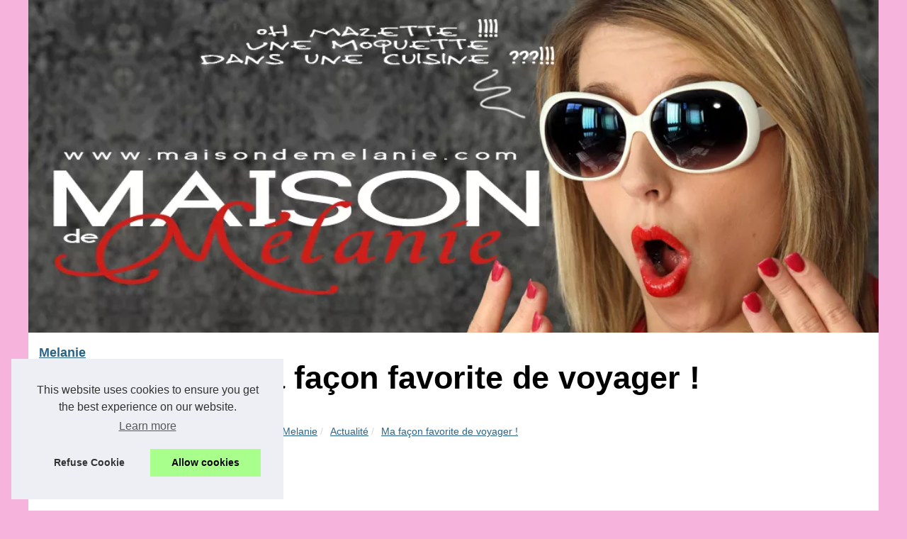

--- FILE ---
content_type: text/html; charset=UTF-8
request_url: http://www.maisondemelanie.com/actualite/ma-facon-favorite-de-voyager.html
body_size: 15566
content:
<!DOCTYPE html><html lang="fr"><head><meta charset="UTF-8"><meta name="viewport" content="width=device-width, initial-scale=1"><title>maisondemelanie.com - Ma façon favorite de voyager !</title><link rel="icon" href="/favicon.ico" sizes="any"><meta name="description" content="Avec des centaines de voyages à mon actif, j’ai déjà essayé tous les moyens de transport, mais ce qui me plait le plus..."><link rel="canonical" href="http://www.maisondemelanie.com/actualite/ma-facon-favorite-de-voyager.html"><!-- This site is optimized with the Yoast SEO plugin v9.4 - https://yoast.com/wordpress/plugins/seo/ --><script type="application/ld+json">{"@context":"https:\/\/schema.org\/","@type":"Blog","@id":"http:\/\/www.maisondemelanie.com","mainEntityOfPage":"http:\/\/www.maisondemelanie.com","name":"Melanie","description":"","publisher":{"@type":"Organization","@id":"http:\/\/www.maisondemelanie.com","name":"maisondemelanie.com"},"blogPost":{"@type":"BlogPosting","@id":"\/actualite\/ma-facon-favorite-de-voyager.html","mainEntityOfPage":"\/actualite\/ma-facon-favorite-de-voyager.html","headline":"maisondemelanie.com - Ma fa\u00e7on favorite de voyager !","name":"maisondemelanie.com - Ma fa\u00e7on favorite de voyager !","description":"Avec des centaines de voyages \u00e0 mon actif, j\u2019ai d\u00e9j\u00e0 essay\u00e9 tous les moyens de transport, mais ce qui me plait le plus...","datePublished":"2015-08-22","url":"\/actualite\/ma-facon-favorite-de-voyager.html"}}</script><style><!-- CSS -->html, body, div, span, object, iframe,h1, h2, h3, h4, h5, h6, p, blockquote, pre, a, cite, code, em, img, strong, sub, sup, i, center, ol, ul, li, fieldset, form, label, legend, table, caption, tbody, tfoot, thead, tr, th, td, article, aside, canvas, details, embed, figure, figcaption, footer, header, hgroup, main, menu, nav, output, ruby, section, summary, time, mark, audio, video{margin: 0;padding: 0;border: 0;font-size: 100%;font: inherit;vertical-align: baseline;}body, article, aside, details, figure, footer, header, main, nav, section, time, paginate, blockquote {display: block; box-sizing: border-box;}body {margin:0px;display:flex;flex-direction:column;justify-content:center;line-height: 1; text-align:center;background:rgba(246,179,220,1);font-family: Verdana, sans-serif;color: rgba(0,0,0,1);}body:hover{background:rgba(246,179,220,1);}ol, ul {list-style: none;}blockquote, q {quotes: none;}blockquote:before, blockquote:after, q:before, q:after{content: '';content: none;}table {border-collapse: collapse;border-spacing: 0;}header, main, footer {display:block;margin:auto;width:100vw;}header img, header picture {display:block;margin:auto;width:1200px;max-width:100vw;height:auto;}a {color: rgba(41,99,137,1);}a:hover {color: rgba(134,165,216,1);text-decoration:none;}header {order:1;}main {order:2; display: flex;flex-direction:column;flex-wrap:wrap;justify-content:center;align-items: stretch;width:100vw;background:rgba(255,255,255,1);}main:hover {background:rgba(255,255,255,1);}aside {display:block;width:100%;height:auto;margin:10px auto;text-align:center;}main > section {width:95vw;}main > section > h1 {display:block;font-size:1.5em;padding:20px 10px;}main > section > nav > ol {font-size:0.9em;display:flex;flex-direction:column;flex-wrap:wrap;}main > section > nav > ol > li:first-child:before {content:"⌂";margin-right:5px;}main > section > nav > ol > li {display:inline-block;padding:5px;}main > section > nav > ol > li > a:hover {text-decoration:underline;}main > section > article {margin:10px auto;padding:10px;line-height:2em;text-align:justify;background:rgba(255,255,255,0);}main > section > article:hover {background:rgba(255,255,255,0);}main > section > article P {display:block;width:100%;margin:20px 0px;}main > section > article h2 {margin:10px 0px;font-weight:bold;font-size:1.2em;}main > section > article h3 {margin:10px 20px;font-weight:bold;font-size:1em;}main > section > article img {display:block;max-width:90%;margin:auto;}main > section > article a {text-decoration:underline;}main > section > article ul, main > section > article ol { list-style-type: disc; padding-left: 20px;}main > section > article ol {list-style-type: decimal; padding-left: 20px;}main > section > article em, main > section > article i {font-style: italic;}main > section > article strong, main > section > article b {font-weight: bold;}main > section > article u {text-decoration: underline;}main > section > article table {width: 100%;border-collapse: collapse;margin: 20px 0;box-shadow: 0 0 10px rgba(0, 0, 0, 0.1);}main > section > article table th, main > section > article table td {border: 1px solid;padding: 10px;text-align: left;}main > section > article table th {font-weight: bold;text-align: center;}main > section > article table tr:nth-child(even) {filter: brightness(0.97);}main > section > time {margin:5px 10px 10px 10px;font-style:italic;text-align:right;}main > section > paginate > ul {width:100%;font-size:0.9em;line-height:1.3em;display:flex;flex-direction:row;justify-content:space-between;}main > section > paginate > ul > li {max-width:40%;}main > section > paginate > ul > li:first-child a:before {display:block;margin:0 0 5px 0;content:"⇦";}main > section > paginate > ul > li:last-child a:before {display:block;margin:0 0 5px 0;content:"⇨";}main > section > paginate > ul > li > a {display:block;margin:auto;padding:15px;border:1px dashed rgba(255,255,255,0);}main > section > section > article {text-align:justify;margin:20px 10px;padding:20px 0px;line-height:1.8em;border-top:1px solid rgba(102,102,102,0.9);}main > section > section > article:first-child {border:0px;}main > section > section > article > h1 {text-align:left;font-weight:bold;margin-bottom:10px;font-size:1.2em;}main > section > section > article > h1:hover {margin-left:10px;}main > section > section > article > div {display:flex;flex-direction:row;justify-content:space-between;align-items:flex-start;}main > section > section > article > div, main > section > section > article > div > a, main > section > section > article > div > blockquote {display:block;}main > section > section > article > div > a > img {display:block;max-width:100%;margin:auto;height:auto;}main > section > section > article > div > blockquote > a {text-decoration:underline;}main > section > section > article > div > blockquote > a:hover {text-decoration:none;}main > section > section > h2 {font-weight:bold;margin:15px 0px;}main > section > section > ul {margin:30px 0px;}main > section > section > ul > li {display:block;font-size:0.9em;padding:5px 10px;margin:10px 0px;display:flex;flex-direction:row;justify-content:space-between;}main > section > section > ul > li > time {font-style:italic;width:120px;}main > section > section > ul > li > a {text-align:left;width:630px;}main > section > section > ul > li > a:hover {text-decoration:underline;}main > section > section > ul > li > hits {text-align:right;font-style:italic;width:120px;}main > nav {display:flex;flex-direction:column;width:100%;background:rgba(255,255,255,0.3);}main > nav:hover {background:rgba(255,255,255,0.3);}main > nav > div {display:block;margin:10px;}main > nav > div > a > h2 {display:block;margin:auto;font-size:1.1em;margin:0px 5px 0px 5px;padding:10px 0px;font-weight:bold;}main > nav > div > ol {margin-bottom:10px;padding:0px;}main > nav > div > ol > li {display:block;text-align:left;padding:5px;margin:0px 5px;}main > nav > div > ol > li > a {display:block;font-size:0.9em;padding:5px;margin:5px 20px 5px 0px;}footer {order:3;width:95vw;padding:10px 0px;font-size:0.8em;line-height:1.7em;}main > nav > div > ol {background:rgba(255,255,255,0);}main > nav > div > ol:hover {background:rgba(255,255,255,0.3);}body > footer {background:rgba(255,255,255,1);}body > footer:hover {background:rgba(255,255,255,1);}@media(min-width: 1200px){* {-moz-transition: all .3s ease-out;-o-transition: all .3s ease-out;transition: all .3s ease-out;}header, main, footer {max-width:1200px;}main {display:flex;flex-direction:row;}main > section {width:900px;max-width:90vw;}main > section > h1 {font-size:2.8em;line-height:1.5em;text-align:left;margin:30px 0px;padding:0px;}main > section > nav > ol {flex-direction:row;}main > section > nav > ol > li::after {content:" / ";color:rgba(200,200,200,0.7);}main > section > nav > ol > li:last-child:after {content:"";}main > section > article h2 {font-size:1.4em;}main > section > article h3 {font-size:1.1em;}main > section > section > article > div {position:relative;display:flex;flex-direction:row;flex-wrap: nowrap;align-items: flex-start;}main > section > section > article > div > a > img {margin-top:5px;}main > section > section > article:nth-child(even) > div {flex-direction:row-reverse;}main > section > section > article:nth-child(odd) > div > a {margin-right:20px;}main > section > section > article:nth-child(even) > div > a {margin-left:20px;}main > section > section > article > div > blockquote {min-width:50%;max-width:100%;}main > section > section > article > div > a {min-width:30%;margin:5px;}main > section > section > article > div > a > img {display:block;height:auto;}main > section > paginate > ul > li > a:hover {border:1px solid rgba(102,102,102,0.9);}main > nav {width:300px;max-width:90vw;}main > nav > div > a > h2 {text-align:left;}main > nav > div > ol > li > a:hover {margin:5px 0px 5px 20px;}footer {text-align:left;}footer a:hover {text-decoration:underline;}}@media(min-width: 1200px){ main > nav{order:1;} main > section{order:2;}}</style></head><body class="home page-template-default page page-id-457 admin-bar no-customize-support wp-embed-responsive"><main><section><h1 class="wp-block-wporg-random-heading has-heading-cta-font-size">Ma façon favorite de voyager !</h1><script type="application/ld+json">{"@context":"https:\/\/schema.org","@type":"BreadcrumbList","itemListElement":[{"@type":"ListItem","position":1,"item":{"@id":"http:\/\/www.maisondemelanie.com","name":"Melanie"}},{"@type":"ListItem","position":2,"item":{"@id":"http:\/\/www.maisondemelanie.com\/actualite\/","name":"Actualit\u00e9"}},{"@type":"ListItem","position":3,"item":{"@id":"http:\/\/www.maisondemelanie.com\/actualite\/ma-facon-favorite-de-voyager.html","name":"Ma fa\u00e7on favorite de voyager !"}}]}</script><nav><ol><li><a href="http://www.maisondemelanie.com" title="Melanie">Melanie</a></li><li><a href="http://www.maisondemelanie.com/actualite/" title="Actualité">Actualité</a></li><li><a href="http://www.maisondemelanie.com/actualite/ma-facon-favorite-de-voyager.html" title="Ma façon favorite de voyager !">Ma façon favorite de voyager !</a></li></ol></nav><aside><script async src="//pagead2.googlesyndication.com/pagead/js/adsbygoogle.js"></script> <ins class="adsbygoogle" style="display:block" data-ad-client="ca-pub-1010404604654251" data-ad-slot="4093122104" data-ad-format="auto"></ins> <script>(adsbygoogle = window.adsbygoogle || []).push({});</script></aside><article lang="fr"><p>Avec des centaines de voyages &agrave; mon actif, j&rsquo;ai d&eacute;j&agrave; essay&eacute; tous les moyens de transport, mais ce qui me plait le plus c&rsquo;est le camping-car, et ce, pour diff&eacute;rentes raisons. Je vais vous raconter mes exp&eacute;riences de voyage avec ce genre de transport, et qui sait, peut-&ecirc;tre que vous serez conquise comme moi ?</p><h2><br />Le camping car pour plus de confort</h2><p>Les avions et les TGV sont confortables certes, mais soumis &agrave; des r&egrave;gles strictes que ce soit de s&eacute;curit&eacute; ou de bonne conduite. En camping-car, on peut faire tout ce qu&rsquo;on veut, surtout si la caravane poss&egrave;de l&rsquo;<a href="http://www.loisirs-evasion.com/">accessoire camping car</a> ad&eacute;quat. En plus de cela, vous pouvez admirer le paysage d&rsquo;une part, et de profiter des options offertes par votre v&eacute;hicule. Avec les bons &eacute;quipements, vous pouvez personnaliser votre v&eacute;hicule en y ajoutant une t&eacute;l&eacute;vision &eacute;cran plate, de la chaine hi-fi, une douche personnalis&eacute;e avec eau chaude chauff&eacute;e par des panneaux solaires, mais aussi tout ce qui rend votre vie plus facile et confortable. Ce qui m&rsquo;a le plus plu c&rsquo;&eacute;tait le syst&egrave;me de conduite de la voiture, car vous ne constatez aucun d&eacute;sagr&eacute;ment m&ecirc;me dans les routes les plus mauvaises.</p><h2><br />Un camping car vous offre plus de libert&eacute;</h2><p>Le plus int&eacute;ressant, c&rsquo;est que j&rsquo;aurai pu d&eacute;couvrir toute la France en camping-car, et ce, dans les moindres recoins. Adapt&eacute; &agrave; tout type de route, mais aussi capable de pouvoir entrer dans les coins les plus difficiles, on ne constate que des avantages que ce soit dans les aires de parking, dans les campings, sur les plages, voire m&ecirc;me au bord de quelques falaises et en for&ecirc;t. Mais le plus important, et non moins les moindres, c&rsquo;est la libert&eacute; qu&rsquo;elle offre, car on peut aller l&agrave; o&ugrave; on veut, et ce, &agrave; n&rsquo;importe quel moment. Ainsi, si vous voulez voyager en toute libert&eacute;, optez pour un camping-car bien accessoiris&eacute; et vous ne serez pas d&eacute;&ccedil;u.</p></article><time datetime="2015-08-22 15:17">22/08/2015 15:17 - 3&nbsp;159 aff.</time><aside><script async src="//pagead2.googlesyndication.com/pagead/js/adsbygoogle.js"></script> <ins class="adsbygoogle" style="display:block" data-ad-client="ca-pub-1010404604654251" data-ad-slot="2722702907" data-ad-format="auto"></ins> <script>(adsbygoogle = window.adsbygoogle || []).push({});</script></aside><paginate><ul><li><a href="http://www.maisondemelanie.com/actualite/un-chat-de-voyance-pour-mieux-comprendre-ses-relations-avec-les-autres.html" title="Un tchat de voyance, pour mieux comprendre ses relations avec les autres">Un tchat de voyance, pour mieux comprendre ses relations avec les autres</a></li><li><a href="http://www.maisondemelanie.com/actualite/combien-coute-une-installation-de-chauffage-solaire-pour-piscine.html" title="Combien coûte une installation de chauffage solaire pour piscine">Combien coûte une installation de chauffage solaire pour piscine</a></li></ul></paginate><section><h2>Les dernières publications "Melanie"</h2><ul><li><time datetime="2025-11-26 10:48">26/11/2025</time><a href="http://www.maisondemelanie.com/actualite/l-influence-de-sidi-mohamed-kagnassi-sur-linkedin-en-cote-d-ivoire.html" title="L'Influence de Sidi Mohamed Kagnassi sur LinkedIn en Côte d'Ivoire">L'Influence de Sidi Mohamed Kagnassi sur LinkedIn en Côte d'Ivoire</a><Hits>288 aff.</Hits></li><li><time datetime="2025-09-26 06:42">26/9/2025</time><a href="http://www.maisondemelanie.com/actualite/des-abonnes-reels-et-engages-avec-followerspascher.html" title="Des abonnés réels et engagés avec FollowersPasCher">Des abonnés réels et engagés avec FollowersPasCher</a><Hits>505 aff.</Hits></li><li><time datetime="2025-08-04 05:41">04/8/2025</time><a href="http://www.maisondemelanie.com/actualite/okavengo-entre-innovation-et-tradition-dans-le-monde-des-goodies.html" title="Okavengo : Entre innovation et tradition dans le monde des goodies">Okavengo : Entre innovation et tradition dans le monde des goodies</a><Hits>971 aff.</Hits></li><li><time datetime="2025-08-02 09:30">02/8/2025</time><a href="http://www.maisondemelanie.com/actualite/armel-silvere-dongou-un-pionnier-de-l-optimisation-financiere.html" title="Armel Silvère Dongou : un pionnier de l'optimisation financière">Armel Silvère Dongou : un pionnier de l'optimisation financière</a><Hits>743 aff.</Hits></li><li><time datetime="2025-07-30 04:01">30/7/2025</time><a href="http://www.maisondemelanie.com/actualite/obtenez-une-aide-financiere-pour-votre-formation-en-detailing-a-paris.html" title="Obtenez une Aide Financière pour Votre Formation en Detailing à Paris">Obtenez une Aide Financière pour Votre Formation en Detailing à Paris</a><Hits>749 aff.</Hits></li><li><time datetime="2025-06-04 01:08">04/6/2025</time><a href="http://www.maisondemelanie.com/actualite/comment-le-pantalon-de-travail-blaklader-x1900-ameliore-votre-efficacite-au-travail.html" title="Comment le pantalon de travail Blaklader X1900 améliore votre efficacité au travail">Comment le pantalon de travail Blaklader X1900 améliore votre efficacité au travail</a><Hits>1&nbsp;146 aff.</Hits></li><li><time datetime="2025-04-29 04:39">29/4/2025</time><a href="http://www.maisondemelanie.com/actualite/le-role-strategique-de-jean-bernard-lafonta-chez-clariane.html" title="Le rôle stratégique de Jean-Bernard Lafonta chez Clariane">Le rôle stratégique de Jean-Bernard Lafonta chez Clariane</a><Hits>920 aff.</Hits></li><li><time datetime="2025-03-09 08:31">09/3/2025</time><a href="http://www.maisondemelanie.com/actualite/Le-role-cle-des-chauffagistes-dans-l-efficacite-energetique.html" title="Le rôle clé des chauffagistes dans l'efficacité énergétique">Le rôle clé des chauffagistes dans l'efficacité énergétique</a><Hits>1&nbsp;111 aff.</Hits></li><li><time datetime="2025-02-18 05:54">18/2/2025</time><a href="http://www.maisondemelanie.com/actualite/La-Technologie-GPT-4-au-Service-de-la-France-ChatGPTFrance-net-en-Action-1739143423.html" title="La Technologie GPT-4 au Service de la France : ChatGPTFrance.net en Action">La Technologie GPT-4 au Service de la France : ChatGPTFrance.net en Action</a><Hits>1&nbsp;874 aff.</Hits></li><li><time datetime="2025-02-10 11:05">10/2/2025</time><a href="http://www.maisondemelanie.com/actualite/Sol-aire-de-jeux-caoutchouc-securite-et-confort-garantis.html" title="Sol aire de jeux caoutchouc : sécurité et confort garantis">Sol aire de jeux caoutchouc : sécurité et confort garantis</a><Hits>1&nbsp;216 aff.</Hits></li></ul></section></section><nav id="MainNav" class="navbar navbar-expand-lg navbar-dark bg-dark d-print-none"><div><a href="http://www.maisondemelanie.com" title="Melanie"><h2>Melanie</h2></a><ol id="primary-menu" class="navbar-nav mr-auto"><li class="menu-item menu-item-type-custom menu-item-object-custom current-menu-ancestor current-menu-parent menu-item-has-children menu-item-2637 nav-item active dropdown"><a href="http://www.maisondemelanie.com/sitemap_html.xml" title="Plan du site">Plan du site</a></li></ol></div><div><ol><li class="menu-item menu-item-type-custom menu-item-object-custom current-menu-ancestor current-menu-parent menu-item-has-children menu-item-2637 nav-item active dropdown"><a href="http://www.maisondemelanie.com/je-suis-melanie-et-je-vous-souhaite-la-bienvenue-su-mon-blog.html" title="Je suis Mélanie et je vous souhaite la bienvenue su mon blog">Je suis Mélanie et je vous...</a></li></ol><a href="http://www.maisondemelanie.com/actualite/" title="Actualité"><h2>Actualité</h2></a><ol id="primary-menu" class="navbar-nav mr-auto"><li class="menu-item menu-item-type-custom menu-item-object-custom current-menu-ancestor current-menu-parent menu-item-has-children menu-item-2637 nav-item active dropdown"><a href="http://www.maisondemelanie.com/actualite/l-influence-de-sidi-mohamed-kagnassi-sur-linkedin-en-cote-d-ivoire.html" title="L'Influence de Sidi Mohamed Kagnassi sur LinkedIn en Côte d'Ivoire">L'Influence de Sidi Mohamed...</a></li><li class="menu-item menu-item-type-custom menu-item-object-custom current-menu-ancestor current-menu-parent menu-item-has-children menu-item-2637 nav-item active dropdown"><a href="http://www.maisondemelanie.com/actualite/des-abonnes-reels-et-engages-avec-followerspascher.html" title="Des abonnés réels et engagés avec FollowersPasCher">Des abonnés réels et...</a></li><li class="menu-item menu-item-type-custom menu-item-object-custom current-menu-ancestor current-menu-parent menu-item-has-children menu-item-2637 nav-item active dropdown"><a href="http://www.maisondemelanie.com/actualite/okavengo-entre-innovation-et-tradition-dans-le-monde-des-goodies.html" title="Okavengo : Entre innovation et tradition dans le monde des goodies">Okavengo : Entre innovation...</a></li><li class="menu-item menu-item-type-custom menu-item-object-custom current-menu-ancestor current-menu-parent menu-item-has-children menu-item-2637 nav-item active dropdown"><a href="http://www.maisondemelanie.com/actualite/armel-silvere-dongou-un-pionnier-de-l-optimisation-financiere.html" title="Armel Silvère Dongou : un pionnier de l'optimisation financière">Armel Silvère Dongou : un...</a></li><li class="menu-item menu-item-type-custom menu-item-object-custom current-menu-ancestor current-menu-parent menu-item-has-children menu-item-2637 nav-item active dropdown"><a href="http://www.maisondemelanie.com/actualite/obtenez-une-aide-financiere-pour-votre-formation-en-detailing-a-paris.html" title="Obtenez une Aide Financière pour Votre Formation en Detailing à Paris">Obtenez une Aide Financière...</a></li></ol><a href="http://www.maisondemelanie.com/beaute/" title="Beauté"><h2>Beauté</h2></a><ol id="primary-menu" class="navbar-nav mr-auto"><li class="menu-item menu-item-type-custom menu-item-object-custom current-menu-ancestor current-menu-parent menu-item-has-children menu-item-2637 nav-item active dropdown"><a href="http://www.maisondemelanie.com/beaute/Stick-solaire-invisible-SPF50-Laboratoires-de-Biarritz-haute-protection-nomade-pour-le-visage-les-levres-et-les-zones-sensibles.html" title="Stick solaire invisible SPF50+ Laboratoires de Biarritz : haute protection nomade pour le visage, les lèvres et les zones sensibles">Stick solaire invisible...</a></li><li class="menu-item menu-item-type-custom menu-item-object-custom current-menu-ancestor current-menu-parent menu-item-has-children menu-item-2637 nav-item active dropdown"><a href="http://www.maisondemelanie.com/beaute/comment-le-microneedling-transforme-votre-peau-en-profondeur.html" title="Comment le Microneedling Transforme Votre Peau en Profondeur">Comment le Microneedling...</a></li><li class="menu-item menu-item-type-custom menu-item-object-custom current-menu-ancestor current-menu-parent menu-item-has-children menu-item-2637 nav-item active dropdown"><a href="http://www.maisondemelanie.com/beaute/le-rouge-a-levres-l-accessoire-indispensable-pour-un-look-parfait.html" title="Le Rouge à Lèvres : L'Accessoire Indispensable pour un Look Parfait">Le Rouge à Lèvres :...</a></li><li class="menu-item menu-item-type-custom menu-item-object-custom current-menu-ancestor current-menu-parent menu-item-has-children menu-item-2637 nav-item active dropdown"><a href="http://www.maisondemelanie.com/beaute/les-bienfaits-de-l-acide-hyaluronique-dans-votre-creme-hydratante-visage.html" title="Les Bienfaits de l'Acide Hyaluronique dans Votre Crème Hydratante Visage">Les Bienfaits de l'Acide...</a></li><li class="menu-item menu-item-type-custom menu-item-object-custom current-menu-ancestor current-menu-parent menu-item-has-children menu-item-2637 nav-item active dropdown"><a href="http://www.maisondemelanie.com/beaute/Le-massage-naturiste-une-experience-sensorielle-unique-a-vivre-en-couple-1727850137.html" title="Le massage naturiste : une expérience sensorielle unique à vivre en couple">Le massage naturiste : une...</a></li></ol><a href="http://www.maisondemelanie.com/deco/" title="Déco"><h2>Déco</h2></a><ol id="primary-menu" class="navbar-nav mr-auto"><li class="menu-item menu-item-type-custom menu-item-object-custom current-menu-ancestor current-menu-parent menu-item-has-children menu-item-2637 nav-item active dropdown"><a href="http://www.maisondemelanie.com/deco/tissagedeluz-des-nappes-enduites-pour-un-art-de-vivre-a-la-francaise.html" title="Tissagedeluz : des nappes enduites pour un art de vivre à la française">Tissagedeluz : des nappes...</a></li><li class="menu-item menu-item-type-custom menu-item-object-custom current-menu-ancestor current-menu-parent menu-item-has-children menu-item-2637 nav-item active dropdown"><a href="http://www.maisondemelanie.com/deco/economisez-sur-votre-carrelage-en-champagne-ardenne-avec-caro-centre.html" title="Économisez sur votre carrelage en Champagne-Ardenne avec Caro Centre">Économisez sur votre...</a></li><li class="menu-item menu-item-type-custom menu-item-object-custom current-menu-ancestor current-menu-parent menu-item-has-children menu-item-2637 nav-item active dropdown"><a href="http://www.maisondemelanie.com/deco/l-illustration-basque-moderne-les-affiches-de-pitchoun-comme-decoration.html" title="L'illustration basque moderne : Les affiches de Pitchoun comme décoration">L'illustration basque moderne...</a></li><li class="menu-item menu-item-type-custom menu-item-object-custom current-menu-ancestor current-menu-parent menu-item-has-children menu-item-2637 nav-item active dropdown"><a href="http://www.maisondemelanie.com/deco/choisir-le-bon-maitre-d-oeuvre-au-pays-basque-pour-vos-projets.html" title="Choisir le bon maître d'oeuvre au pays basque pour vos projets">Choisir le bon maître...</a></li><li class="menu-item menu-item-type-custom menu-item-object-custom current-menu-ancestor current-menu-parent menu-item-has-children menu-item-2637 nav-item active dropdown"><a href="http://www.maisondemelanie.com/deco/Les-secrets-d-une-decoration-interieure-reussie-a-Bordeaux-tendances-et-conseils.html" title="Les secrets d'une décoration intérieure réussie à Bordeaux : tendances et conseils">Les secrets d'une décoration...</a></li></ol><a href="http://www.maisondemelanie.com/goumandise/" title="Goumandise"><h2>Goumandise</h2></a><ol id="primary-menu" class="navbar-nav mr-auto"><li class="menu-item menu-item-type-custom menu-item-object-custom current-menu-ancestor current-menu-parent menu-item-has-children menu-item-2637 nav-item active dropdown"><a href="http://www.maisondemelanie.com/goumandise/livraison-rapide-de-chocolats-de-noel-en-24-48-heures.html" title="Livraison Rapide de Chocolats de Noël en 24/48 heures">Livraison Rapide de Chocolats...</a></li><li class="menu-item menu-item-type-custom menu-item-object-custom current-menu-ancestor current-menu-parent menu-item-has-children menu-item-2637 nav-item active dropdown"><a href="http://www.maisondemelanie.com/goumandise/Profitez-de-la-livraison-gratuite-sur-Ladhidh-com-pour-vos-achats-de-charcuterie-halal-1709666542.html" title="Profitez de la livraison gratuite sur Ladhidh.com pour vos achats de charcuterie halal">Profitez de la livraison...</a></li><li class="menu-item menu-item-type-custom menu-item-object-custom current-menu-ancestor current-menu-parent menu-item-has-children menu-item-2637 nav-item active dropdown"><a href="http://www.maisondemelanie.com/goumandise/Al-Andaluzza-l-authenticite-de-la-charcuterie-halal-iberique-1709666489.html" title="Al-Andaluzza : l'authenticité de la charcuterie halal ibérique">Al-Andaluzza :...</a></li><li class="menu-item menu-item-type-custom menu-item-object-custom current-menu-ancestor current-menu-parent menu-item-has-children menu-item-2637 nav-item active dropdown"><a href="http://www.maisondemelanie.com/goumandise/Illuminez-votre-table-de-fete-avec-les-creations-originales-de-chocolats-de-Noel-de-l-Atelier-du-Chocolat-1696940730.html" title="Illuminez votre table de fête avec les créations originales de chocolats de Noël de l'Atelier du Chocolat">Illuminez votre table de...</a></li><li class="menu-item menu-item-type-custom menu-item-object-custom current-menu-ancestor current-menu-parent menu-item-has-children menu-item-2637 nav-item active dropdown"><a href="http://www.maisondemelanie.com/goumandise/Partagez-des-moments-savoureux-en-famille-avec-les-chocolats-de-Noel-pur-beurre-de-cacao-de-l-Atelier-du-Chocolat-1696940726.html" title="Partagez des moments savoureux en famille avec les chocolats de Noël pur beurre de cacao de l'Atelier du Chocolat">Partagez des moments...</a></li></ol></div><aside><script async src="//pagead2.googlesyndication.com/pagead/js/adsbygoogle.js"></script> <ins class="adsbygoogle" style="display:block" data-ad-client="ca-pub-1010404604654251" data-ad-slot="7292503309" data-ad-format="auto"></ins> <script>(adsbygoogle = window.adsbygoogle || []).push({});</script></aside></nav></main><header class="wp-block-group alignfull global-header has-text-color has-background has-white-color has-charcoal-2-background-color is-layout-flow"><a href="/" title="Melanie"><picture><source srcset="/header.webp?v=1676904273" type="image/webp" ><img src="/header.jpg" alt="Melanie" title="Melanie" width="1024" height="400" loading="lazy" class="wp-block-image global-header__wporg-logo-mark"/></picture></a></header><footer class="footer-info"><!-- The design calls for two logos, a small "mark" on mobile/tablet, and the full logo for desktops. -->© 2026 <a href="http://www.maisondemelanie.com" title="maisondemelanie.com">Maisondemelanie.com</a>| <a href="http://www.maisondemelanie.com/sitemap_html.xml" title="Plan du site - maisondemelanie.com">Plan du site</a>| <a href="http://www.maisondemelanie.com/CookiesPolicy" title="Cookies Policy" rel="nofollow">Cookies Policy</a><!-- This website is like a Rocket, isn't it? Performance optimized by WP Rocket. Learn more: https://wp-rocket.me - Debug: cached@1769451813 --></footer><script>document.oncontextmenu = new Function("return false");</script><style>.cc-window{opacity:1;-webkit-transition:opacity 1s ease;transition:opacity 1s ease}.cc-window.cc-invisible{opacity:0}.cc-animate.cc-revoke{-webkit-transition:transform 1s ease;-webkit-transition:-webkit-transform 1s ease;transition:-webkit-transform 1s ease;transition:transform 1s ease;transition:transform 1s ease,-webkit-transform 1s ease}.cc-animate.cc-revoke.cc-top{-webkit-transform:translateY(-2em);transform:translateY(-2em)}.cc-animate.cc-revoke.cc-bottom{-webkit-transform:translateY(2em);transform:translateY(2em)}.cc-animate.cc-revoke.cc-active.cc-top{-webkit-transform:translateY(0);transform:translateY(0)}.cc-animate.cc-revoke.cc-active.cc-bottom{-webkit-transform:translateY(0);transform:translateY(0)}.cc-revoke:hover{-webkit-transform:translateY(0);transform:translateY(0)}.cc-grower{max-height:0;overflow:hidden;-webkit-transition:max-height 1s;transition:max-height 1s}.cc-revoke,.cc-window{position:fixed;overflow:hidden;-webkit-box-sizing:border-box;box-sizing:border-box;font-family:Helvetica,Calibri,Arial,sans-serif;font-size:16px;line-height:1.5em;display:-webkit-box;display:-ms-flexbox;display:flex;-ms-flex-wrap:nowrap;flex-wrap:nowrap;z-index:9999}.cc-window.cc-static{position:static}.cc-window.cc-floating{padding:2em;max-width:24em;-webkit-box-orient:vertical;-webkit-box-direction:normal;-ms-flex-direction:column;flex-direction:column}.cc-window.cc-banner{padding:1em 1.8em;width:100%;-webkit-box-orient:horizontal;-webkit-box-direction:normal;-ms-flex-direction:row;flex-direction:row}.cc-revoke{padding:.5em}.cc-revoke:hover{text-decoration:underline}.cc-header{font-size:18px;font-weight:700}.cc-btn,.cc-close,.cc-link,.cc-revoke{cursor:pointer}.cc-link{opacity:.8;display:inline-block;padding:.2em;text-decoration:underline}.cc-link:hover{opacity:1}.cc-link:active,.cc-link:visited{color:initial}.cc-btn{display:block;padding:.4em .8em;font-size:.9em;font-weight:700;border-width:2px;border-style:solid;text-align:center;white-space:nowrap}.cc-highlight .cc-btn:first-child{background-color:transparent;border-color:transparent}.cc-highlight .cc-btn:first-child:focus,.cc-highlight .cc-btn:first-child:hover{background-color:transparent;text-decoration:underline}.cc-close{display:block;position:absolute;top:.5em;right:.5em;font-size:1.6em;opacity:.9;line-height:.75}.cc-close:focus,.cc-close:hover{opacity:1}.cc-revoke.cc-top{top:0;left:3em;border-bottom-left-radius:.5em;border-bottom-right-radius:.5em}.cc-revoke.cc-bottom{bottom:0;left:3em;border-top-left-radius:.5em;border-top-right-radius:.5em}.cc-revoke.cc-left{left:3em;right:unset}.cc-revoke.cc-right{right:3em;left:unset}.cc-top{top:1em}.cc-left{left:1em}.cc-right{right:1em}.cc-bottom{bottom:1em}.cc-floating>.cc-link{margin-bottom:1em}.cc-floating .cc-message{display:block;margin-bottom:1em}.cc-window.cc-floating .cc-compliance{-webkit-box-flex:1;-ms-flex:1 0 auto;flex:1 0 auto}.cc-window.cc-banner{-webkit-box-align:center;-ms-flex-align:center;align-items:center}.cc-banner.cc-top{left:0;right:0;top:0}.cc-banner.cc-bottom{left:0;right:0;bottom:0}.cc-banner .cc-message{display:block;-webkit-box-flex:1;-ms-flex:1 1 auto;flex:1 1 auto;max-width:100%;margin-right:1em}.cc-compliance{display:-webkit-box;display:-ms-flexbox;display:flex;-webkit-box-align:center;-ms-flex-align:center;align-items:center;-ms-flex-line-pack:justify;align-content:space-between}.cc-floating .cc-compliance>.cc-btn{-webkit-box-flex:1;-ms-flex:1;flex:1}.cc-btn+.cc-btn{margin-left:.5em}@media print{.cc-revoke,.cc-window{display:none}}@media screen and (max-width:900px){.cc-btn{white-space:normal}}@media screen and (max-width:414px) and (orientation:portrait),screen and (max-width:736px) and (orientation:landscape){.cc-window.cc-top{top:0}.cc-window.cc-bottom{bottom:0}.cc-window.cc-banner,.cc-window.cc-floating,.cc-window.cc-left,.cc-window.cc-right{left:0;right:0}.cc-window.cc-banner{-webkit-box-orient:vertical;-webkit-box-direction:normal;-ms-flex-direction:column;flex-direction:column}.cc-window.cc-banner .cc-compliance{-webkit-box-flex:1;-ms-flex:1 1 auto;flex:1 1 auto}.cc-window.cc-floating{max-width:none}.cc-window .cc-message{margin-bottom:1em}.cc-window.cc-banner{-webkit-box-align:unset;-ms-flex-align:unset;align-items:unset}.cc-window.cc-banner .cc-message{margin-right:0}}.cc-floating.cc-theme-classic{padding:1.2em;border-radius:5px}.cc-floating.cc-type-info.cc-theme-classic .cc-compliance{text-align:center;display:inline;-webkit-box-flex:0;-ms-flex:none;flex:none}.cc-theme-classic .cc-btn{border-radius:5px}.cc-theme-classic .cc-btn:last-child{min-width:140px}.cc-floating.cc-type-info.cc-theme-classic .cc-btn{display:inline-block}.cc-theme-edgeless.cc-window{padding:0}.cc-floating.cc-theme-edgeless .cc-message{margin:2em;margin-bottom:1.5em}.cc-banner.cc-theme-edgeless .cc-btn{margin:0;padding:.8em 1.8em;height:100%}.cc-banner.cc-theme-edgeless .cc-message{margin-left:1em}.cc-floating.cc-theme-edgeless .cc-btn+.cc-btn{margin-left:0}</style><script>!function(e){if(!e.hasInitialised){var t={escapeRegExp:function(e){return e.replace(/[\-\[\]\/\{\}\(\)\*\+\?\.\\\^\$\|]/g,"\\$&")},hasClass:function(e,t){var i=" ";return 1===e.nodeType&&(i+e.className+i).replace(/[\n\t]/g,i).indexOf(i+t+i)>=0},addClass:function(e,t){e.className+=" "+t},removeClass:function(e,t){var i=new RegExp("\\b"+this.escapeRegExp(t)+"\\b");e.className=e.className.replace(i,"")},interpolateString:function(e,t){return e.replace(/{{([a-z][a-z0-9\-_]*)}}/gi,function(e){return t(arguments[1])||""})},getCookie:function(e){var t=("; "+document.cookie).split("; "+e+"=");return t.length<2?void 0:t.pop().split(";").shift()},setCookie:function(e,t,i,n,o,s){var r=new Date;r.setHours(r.getHours()+24*(i||365));var a=[e+"="+t,"expires="+r.toUTCString(),"path="+(o||"/")];n&&a.push("domain="+n),s&&a.push("secure"),document.cookie=a.join(";")},deepExtend:function(e,t){for(var i in t)t.hasOwnProperty(i)&&(i in e&&this.isPlainObject(e[i])&&this.isPlainObject(t[i])?this.deepExtend(e[i],t[i]):e[i]=t[i]);return e},throttle:function(e,t){var i=!1;return function(){i||(e.apply(this,arguments),i=!0,setTimeout(function(){i=!1},t))}},hash:function(e){var t,i,n=0;if(0===e.length)return n;for(t=0,i=e.length;t<i;++t)n=(n<<5)-n+e.charCodeAt(t),n|=0;return n},normaliseHex:function(e){return"#"==e[0]&&(e=e.substr(1)),3==e.length&&(e=e[0]+e[0]+e[1]+e[1]+e[2]+e[2]),e},getContrast:function(e){return e=this.normaliseHex(e),(299*parseInt(e.substr(0,2),16)+587*parseInt(e.substr(2,2),16)+114*parseInt(e.substr(4,2),16))/1e3>=128?"#000":"#fff"},getLuminance:function(e){var t=parseInt(this.normaliseHex(e),16),i=38+(t>>16),n=38+(t>>8&255),o=38+(255&t);return"#"+(16777216+65536*(i<255?i<1?0:i:255)+256*(n<255?n<1?0:n:255)+(o<255?o<1?0:o:255)).toString(16).slice(1)},isMobile:function(){return/Android|webOS|iPhone|iPad|iPod|BlackBerry|IEMobile|Opera Mini/i.test(navigator.userAgent)},isPlainObject:function(e){return"object"==typeof e&&null!==e&&e.constructor==Object},traverseDOMPath:function(e,i){return e&&e.parentNode?t.hasClass(e,i)?e:this.traverseDOMPath(e.parentNode,i):null}};e.status={deny:"deny",allow:"allow",dismiss:"dismiss"},e.transitionEnd=function(){var e=document.createElement("div"),t={t:"transitionend",OT:"oTransitionEnd",msT:"MSTransitionEnd",MozT:"transitionend",WebkitT:"webkitTransitionEnd"};for(var i in t)if(t.hasOwnProperty(i)&&void 0!==e.style[i+"ransition"])return t[i];return""}(),e.hasTransition=!!e.transitionEnd;var i=Object.keys(e.status).map(t.escapeRegExp);e.customStyles={},e.Popup=function(){var n={enabled:!0,container:null,cookie:{name:"cookieconsent_status",path:"/",domain:"",expiryDays:365,secure:!1},onPopupOpen:function(){},onPopupClose:function(){},onInitialise:function(e){},onStatusChange:function(e,t){},onRevokeChoice:function(){},onNoCookieLaw:function(e,t){},content:{header:"Cookies used on the website!",message:"This website uses cookies to ensure you get the best experience on our website.",dismiss:"Got it!",allow:"Allow cookies",deny:"Decline",link:"Learn more",href:"https://www.cookiesandyou.com",close:"&#x274c;",target:"_blank",policy:"Cookie Policy"},elements:{header:'<span class="cc-header">{{header}}</span>&nbsp;',message:'<span id="cookieconsent:desc" class="cc-message">{{message}}</span>',messagelink:'<span id="cookieconsent:desc" class="cc-message">{{message}} <a aria-label="learn more about cookies" role=button tabindex="0" class="cc-link" href="{{href}}" rel="noopener noreferrer nofollow" target="{{target}}">{{link}}</a></span>',dismiss:'<a aria-label="dismiss cookie message" role=button tabindex="0" class="cc-btn cc-dismiss">{{dismiss}}</a>',allow:'<a aria-label="allow cookies" role=button tabindex="0" class="cc-btn cc-allow">{{allow}}</a>',deny:'<a aria-label="deny cookies" role=button tabindex="0" class="cc-btn cc-deny">{{deny}}</a>',link:'<a aria-label="learn more about cookies" role=button tabindex="0" class="cc-link" href="{{href}}" rel="noopener noreferrer nofollow" target="{{target}}">{{link}}</a>',close:'<span aria-label="dismiss cookie message" role=button tabindex="0" class="cc-close">{{close}}</span>'},window:'<div role="dialog" aria-live="polite" aria-label="cookieconsent" aria-describedby="cookieconsent:desc" class="cc-window {{classes}}">\x3c!--googleoff: all--\x3e{{children}}\x3c!--googleon: all--\x3e</div>',revokeBtn:'<div class="cc-revoke {{classes}}">{{policy}}</div>',compliance:{info:'<div class="cc-compliance">{{dismiss}}</div>',"opt-in":'<div class="cc-compliance cc-highlight">{{deny}}{{allow}}</div>',"opt-out":'<div class="cc-compliance cc-highlight">{{deny}}{{allow}}</div>'},type:"info",layouts:{basic:"{{messagelink}}{{compliance}}","basic-close":"{{messagelink}}{{compliance}}{{close}}","basic-header":"{{header}}{{message}}{{link}}{{compliance}}"},layout:"basic",position:"bottom",theme:"block",static:!1,palette:null,revokable:!1,animateRevokable:!0,showLink:!0,dismissOnScroll:!1,dismissOnTimeout:!1,dismissOnWindowClick:!1,ignoreClicksFrom:["cc-revoke","cc-btn"],autoOpen:!0,autoAttach:!0,whitelistPage:[],blacklistPage:[],overrideHTML:null};function o(){this.initialise.apply(this,arguments)}function s(e){this.openingTimeout=null,t.removeClass(e,"cc-invisible")}function r(t){t.style.display="none",t.removeEventListener(e.transitionEnd,this.afterTransition),this.afterTransition=null}function a(){var e=this.options.position.split("-"),t=[];return e.forEach(function(e){t.push("cc-"+e)}),t}function c(n){var o=this.options,s=document.createElement("div"),r=o.container&&1===o.container.nodeType?o.container:document.body;s.innerHTML=n;var a=s.children[0];return a.style.display="none",t.hasClass(a,"cc-window")&&e.hasTransition&&t.addClass(a,"cc-invisible"),this.onButtonClick=function(n){var o=t.traverseDOMPath(n.target,"cc-btn")||n.target;if(t.hasClass(o,"cc-btn")){var s=o.className.match(new RegExp("\\bcc-("+i.join("|")+")\\b")),r=s&&s[1]||!1;r&&(this.setStatus(r),this.close(!0))}t.hasClass(o,"cc-close")&&(this.setStatus(e.status.dismiss),this.close(!0));t.hasClass(o,"cc-revoke")&&this.revokeChoice()}.bind(this),a.addEventListener("click",this.onButtonClick),o.autoAttach&&(r.firstChild?r.insertBefore(a,r.firstChild):r.appendChild(a)),a}function l(e){return"000000"==(e=t.normaliseHex(e))?"#222":t.getLuminance(e)}function u(e,t){for(var i=0,n=e.length;i<n;++i){var o=e[i];if(o instanceof RegExp&&o.test(t)||"string"==typeof o&&o.length&&o===t)return!0}return!1}return o.prototype.initialise=function(i){this.options&&this.destroy(),t.deepExtend(this.options={},n),t.isPlainObject(i)&&t.deepExtend(this.options,i),function(){var t=this.options.onInitialise.bind(this);if(!window.navigator.cookieEnabled)return t(e.status.deny),!0;if(window.CookiesOK||window.navigator.CookiesOK)return t(e.status.allow),!0;var i=Object.keys(e.status),n=this.getStatus(),o=i.indexOf(n)>=0;o&&t(n);return o}.call(this)&&(this.options.enabled=!1),u(this.options.blacklistPage,location.pathname)&&(this.options.enabled=!1),u(this.options.whitelistPage,location.pathname)&&(this.options.enabled=!0);var o=this.options.window.replace("{{classes}}",function(){var i=this.options,n="top"==i.position||"bottom"==i.position?"banner":"floating";t.isMobile()&&(n="floating");var o=["cc-"+n,"cc-type-"+i.type,"cc-theme-"+i.theme];i.static&&o.push("cc-static");o.push.apply(o,a.call(this));(function(i){var n=t.hash(JSON.stringify(i)),o="cc-color-override-"+n,s=t.isPlainObject(i);this.customStyleSelector=s?o:null,s&&function(i,n,o){if(e.customStyles[i])return void++e.customStyles[i].references;var s={},r=n.popup,a=n.button,c=n.highlight;r&&(r.text=r.text?r.text:t.getContrast(r.background),r.link=r.link?r.link:r.text,s[o+".cc-window"]=["color: "+r.text,"background-color: "+r.background],s[o+".cc-revoke"]=["color: "+r.text,"background-color: "+r.background],s[o+" .cc-link,"+o+" .cc-link:active,"+o+" .cc-link:visited"]=["color: "+r.link],a&&(a.text=a.text?a.text:t.getContrast(a.background),a.border=a.border?a.border:"transparent",s[o+" .cc-btn"]=["color: "+a.text,"border-color: "+a.border,"background-color: "+a.background],a.padding&&s[o+" .cc-btn"].push("padding: "+a.padding),"transparent"!=a.background&&(s[o+" .cc-btn:hover, "+o+" .cc-btn:focus"]=["background-color: "+(a.hover||l(a.background))]),c?(c.text=c.text?c.text:t.getContrast(c.background),c.border=c.border?c.border:"transparent",s[o+" .cc-highlight .cc-btn:first-child"]=["color: "+c.text,"border-color: "+c.border,"background-color: "+c.background]):s[o+" .cc-highlight .cc-btn:first-child"]=["color: "+r.text]));var u=document.createElement("style");document.head.appendChild(u),e.customStyles[i]={references:1,element:u.sheet};var h=-1;for(var p in s)s.hasOwnProperty(p)&&u.sheet.insertRule(p+"{"+s[p].join(";")+"}",++h)}(n,i,"."+o);return s}).call(this,this.options.palette);this.customStyleSelector&&o.push(this.customStyleSelector);return o}.call(this).join(" ")).replace("{{children}}",function(){var e={},i=this.options;i.showLink||(i.elements.link="",i.elements.messagelink=i.elements.message);Object.keys(i.elements).forEach(function(n){e[n]=t.interpolateString(i.elements[n],function(e){var t=i.content[e];return e&&"string"==typeof t&&t.length?t:""})});var n=i.compliance[i.type];n||(n=i.compliance.info);e.compliance=t.interpolateString(n,function(t){return e[t]});var o=i.layouts[i.layout];o||(o=i.layouts.basic);return t.interpolateString(o,function(t){return e[t]})}.call(this)),s=this.options.overrideHTML;if("string"==typeof s&&s.length&&(o=s),this.options.static){var r=c.call(this,'<div class="cc-grower">'+o+"</div>");r.style.display="",this.element=r.firstChild,this.element.style.display="none",t.addClass(this.element,"cc-invisible")}else this.element=c.call(this,o);(function(){var i=this.setStatus.bind(this),n=this.close.bind(this),o=this.options.dismissOnTimeout;"number"==typeof o&&o>=0&&(this.dismissTimeout=window.setTimeout(function(){i(e.status.dismiss),n(!0)},Math.floor(o)));var s=this.options.dismissOnScroll;if("number"==typeof s&&s>=0){var r=function(t){window.pageYOffset>Math.floor(s)&&(i(e.status.dismiss),n(!0),window.removeEventListener("scroll",r),this.onWindowScroll=null)};this.options.enabled&&(this.onWindowScroll=r,window.addEventListener("scroll",r))}var a=this.options.dismissOnWindowClick,c=this.options.ignoreClicksFrom;if(a){var l=function(o){for(var s=!1,r=o.path.length,a=c.length,u=0;u<r;u++)if(!s)for(var h=0;h<a;h++)s||(s=t.hasClass(o.path[u],c[h]));s||(i(e.status.dismiss),n(!0),window.removeEventListener("click",l),window.removeEventListener("touchend",l),this.onWindowClick=null)}.bind(this);this.options.enabled&&(this.onWindowClick=l,window.addEventListener("click",l),window.addEventListener("touchend",l))}}).call(this),function(){"info"!=this.options.type&&(this.options.revokable=!0);t.isMobile()&&(this.options.animateRevokable=!1);if(this.options.revokable){var e=a.call(this);this.options.animateRevokable&&e.push("cc-animate"),this.customStyleSelector&&e.push(this.customStyleSelector);var i=this.options.revokeBtn.replace("{{classes}}",e.join(" ")).replace("{{policy}}",this.options.content.policy);this.revokeBtn=c.call(this,i);var n=this.revokeBtn;if(this.options.animateRevokable){var o=t.throttle(function(e){var i=!1,o=window.innerHeight-20;t.hasClass(n,"cc-top")&&e.clientY<20&&(i=!0),t.hasClass(n,"cc-bottom")&&e.clientY>o&&(i=!0),i?t.hasClass(n,"cc-active")||t.addClass(n,"cc-active"):t.hasClass(n,"cc-active")&&t.removeClass(n,"cc-active")},200);this.onMouseMove=o,window.addEventListener("mousemove",o)}}}.call(this),this.options.autoOpen&&this.autoOpen()},o.prototype.destroy=function(){this.onButtonClick&&this.element&&(this.element.removeEventListener("click",this.onButtonClick),this.onButtonClick=null),this.dismissTimeout&&(clearTimeout(this.dismissTimeout),this.dismissTimeout=null),this.onWindowScroll&&(window.removeEventListener("scroll",this.onWindowScroll),this.onWindowScroll=null),this.onWindowClick&&(window.removeEventListener("click",this.onWindowClick),this.onWindowClick=null),this.onMouseMove&&(window.removeEventListener("mousemove",this.onMouseMove),this.onMouseMove=null),this.element&&this.element.parentNode&&this.element.parentNode.removeChild(this.element),this.element=null,this.revokeBtn&&this.revokeBtn.parentNode&&this.revokeBtn.parentNode.removeChild(this.revokeBtn),this.revokeBtn=null,function(i){if(t.isPlainObject(i)){var n=t.hash(JSON.stringify(i)),o=e.customStyles[n];if(o&&!--o.references){var s=o.element.ownerNode;s&&s.parentNode&&s.parentNode.removeChild(s),e.customStyles[n]=null}}}(this.options.palette),this.options=null},o.prototype.open=function(t){if(this.element)return this.isOpen()||(e.hasTransition?this.fadeIn():this.element.style.display="",this.options.revokable&&this.toggleRevokeButton(),this.options.onPopupOpen.call(this)),this},o.prototype.close=function(t){if(this.element)return this.isOpen()&&(e.hasTransition?this.fadeOut():this.element.style.display="none",t&&this.options.revokable&&this.toggleRevokeButton(!0),this.options.onPopupClose.call(this)),this},o.prototype.fadeIn=function(){var i=this.element;if(e.hasTransition&&i&&(this.afterTransition&&r.call(this,i),t.hasClass(i,"cc-invisible"))){if(i.style.display="",this.options.static){var n=this.element.clientHeight;this.element.parentNode.style.maxHeight=n+"px"}this.openingTimeout=setTimeout(s.bind(this,i),20)}},o.prototype.fadeOut=function(){var i=this.element;e.hasTransition&&i&&(this.openingTimeout&&(clearTimeout(this.openingTimeout),s.bind(this,i)),t.hasClass(i,"cc-invisible")||(this.options.static&&(this.element.parentNode.style.maxHeight=""),this.afterTransition=r.bind(this,i),i.addEventListener(e.transitionEnd,this.afterTransition),t.addClass(i,"cc-invisible")))},o.prototype.isOpen=function(){return this.element&&""==this.element.style.display&&(!e.hasTransition||!t.hasClass(this.element,"cc-invisible"))},o.prototype.toggleRevokeButton=function(e){this.revokeBtn&&(this.revokeBtn.style.display=e?"":"none")},o.prototype.revokeChoice=function(e){this.options.enabled=!0,this.clearStatus(),this.options.onRevokeChoice.call(this),e||this.autoOpen()},o.prototype.hasAnswered=function(t){return Object.keys(e.status).indexOf(this.getStatus())>=0},o.prototype.hasConsented=function(t){var i=this.getStatus();return i==e.status.allow||i==e.status.dismiss},o.prototype.autoOpen=function(e){!this.hasAnswered()&&this.options.enabled?this.open():this.hasAnswered()&&this.options.revokable&&this.toggleRevokeButton(!0)},o.prototype.setStatus=function(i){var n=this.options.cookie,o=t.getCookie(n.name),s=Object.keys(e.status).indexOf(o)>=0;Object.keys(e.status).indexOf(i)>=0?(t.setCookie(n.name,i,n.expiryDays,n.domain,n.path,n.secure),this.options.onStatusChange.call(this,i,s)):this.clearStatus()},o.prototype.getStatus=function(){return t.getCookie(this.options.cookie.name)},o.prototype.clearStatus=function(){var e=this.options.cookie;t.setCookie(e.name,"",-1,e.domain,e.path)},o}(),e.Location=function(){var e={timeout:5e3,services:["ipinfo"],serviceDefinitions:{ipinfo:function(){return{url:"//ipinfo.io",headers:["Accept: application/json"],callback:function(e,t){try{var i=JSON.parse(t);return i.error?s(i):{code:i.country}}catch(e){return s({error:"Invalid response ("+e+")"})}}}},ipinfodb:function(e){return{url:"//api.ipinfodb.com/v3/ip-country/?key={api_key}&format=json&callback={callback}",isScript:!0,callback:function(e,t){try{var i=JSON.parse(t);return"ERROR"==i.statusCode?s({error:i.statusMessage}):{code:i.countryCode}}catch(e){return s({error:"Invalid response ("+e+")"})}}}},maxmind:function(){return{url:"//js.maxmind.com/js/apis/geoip2/v2.1/geoip2.js",isScript:!0,callback:function(e){window.geoip2?geoip2.country(function(t){try{e({code:t.country.iso_code})}catch(t){e(s(t))}},function(t){e(s(t))}):e(new Error("Unexpected response format. The downloaded script should have exported `geoip2` to the global scope"))}}}}};function i(i){t.deepExtend(this.options={},e),t.isPlainObject(i)&&t.deepExtend(this.options,i),this.currentServiceIndex=-1}function n(e,t,i){var n,o=document.createElement("script");o.type="text/"+(e.type||"javascript"),o.src=e.src||e,o.async=!1,o.onreadystatechange=o.onload=function(){var e=o.readyState;clearTimeout(n),t.done||e&&!/loaded|complete/.test(e)||(t.done=!0,t(),o.onreadystatechange=o.onload=null)},document.body.appendChild(o),n=setTimeout(function(){t.done=!0,t(),o.onreadystatechange=o.onload=null},i)}function o(e,t,i,n,o){var s=new(window.XMLHttpRequest||window.ActiveXObject)("MSXML2.XMLHTTP.3.0");if(s.open(n?"POST":"GET",e,1),s.setRequestHeader("Content-type","application/x-www-form-urlencoded"),Array.isArray(o))for(var r=0,a=o.length;r<a;++r){var c=o[r].split(":",2);s.setRequestHeader(c[0].replace(/^\s+|\s+$/g,""),c[1].replace(/^\s+|\s+$/g,""))}"function"==typeof t&&(s.onreadystatechange=function(){s.readyState>3&&t(s)}),s.send(n)}function s(e){return new Error("Error ["+(e.code||"UNKNOWN")+"]: "+e.error)}return i.prototype.getNextService=function(){var e;do{e=this.getServiceByIdx(++this.currentServiceIndex)}while(this.currentServiceIndex<this.options.services.length&&!e);return e},i.prototype.getServiceByIdx=function(e){var i=this.options.services[e];if("function"==typeof i){var n=i();return n.name&&t.deepExtend(n,this.options.serviceDefinitions[n.name](n)),n}return"string"==typeof i?this.options.serviceDefinitions[i]():t.isPlainObject(i)?this.options.serviceDefinitions[i.name](i):null},i.prototype.locate=function(e,t){var i=this.getNextService();i?(this.callbackComplete=e,this.callbackError=t,this.runService(i,this.runNextServiceOnError.bind(this))):t(new Error("No services to run"))},i.prototype.setupUrl=function(e){var t=this.getCurrentServiceOpts();return e.url.replace(/\{(.*?)\}/g,function(i,n){if("callback"===n){var o="callback"+Date.now();return window[o]=function(t){e.__JSONP_DATA=JSON.stringify(t)},o}if(n in t.interpolateUrl)return t.interpolateUrl[n]})},i.prototype.runService=function(e,t){var i=this;e&&e.url&&e.callback&&(e.isScript?n:o)(this.setupUrl(e),function(n){var o=n?n.responseText:"";e.__JSONP_DATA&&(o=e.__JSONP_DATA,delete e.__JSONP_DATA),i.runServiceCallback.call(i,t,e,o)},this.options.timeout,e.data,e.headers)},i.prototype.runServiceCallback=function(e,t,i){var n=this,o=t.callback(function(t){o||n.onServiceResult.call(n,e,t)},i);o&&this.onServiceResult.call(this,e,o)},i.prototype.onServiceResult=function(e,t){t instanceof Error||t&&t.error?e.call(this,t,null):e.call(this,null,t)},i.prototype.runNextServiceOnError=function(e,t){if(e){this.logError(e);var i=this.getNextService();i?this.runService(i,this.runNextServiceOnError.bind(this)):this.completeService.call(this,this.callbackError,new Error("All services failed"))}else this.completeService.call(this,this.callbackComplete,t)},i.prototype.getCurrentServiceOpts=function(){var e=this.options.services[this.currentServiceIndex];return"string"==typeof e?{name:e}:"function"==typeof e?e():t.isPlainObject(e)?e:{}},i.prototype.completeService=function(e,t){this.currentServiceIndex=-1,e&&e(t)},i.prototype.logError=function(e){var t=this.currentServiceIndex,i=this.getServiceByIdx(t);console.warn("The service["+t+"] ("+i.url+") responded with the following error",e)},i}(),e.Law=function(){var e={regionalLaw:!0,hasLaw:["AT","BE","BG","HR","CZ","CY","DK","EE","FI","FR","DE","EL","HU","IE","IT","LV","LT","LU","MT","NL","PL","PT","SK","ES","SE","GB","UK","GR","EU"],revokable:["HR","CY","DK","EE","FR","DE","LV","LT","NL","PT","ES"],explicitAction:["HR","IT","ES"]};function i(e){this.initialise.apply(this,arguments)}return i.prototype.initialise=function(i){t.deepExtend(this.options={},e),t.isPlainObject(i)&&t.deepExtend(this.options,i)},i.prototype.get=function(e){var t=this.options;return{hasLaw:t.hasLaw.indexOf(e)>=0,revokable:t.revokable.indexOf(e)>=0,explicitAction:t.explicitAction.indexOf(e)>=0}},i.prototype.applyLaw=function(e,t){var i=this.get(t);return i.hasLaw||(e.enabled=!1,"function"==typeof e.onNoCookieLaw&&e.onNoCookieLaw(t,i)),this.options.regionalLaw&&(i.revokable&&(e.revokable=!0),i.explicitAction&&(e.dismissOnScroll=!1,e.dismissOnTimeout=!1)),e},i}(),e.initialise=function(i,n,o){var s=new e.Law(i.law);n||(n=function(){}),o||(o=function(){});var r=Object.keys(e.status),a=t.getCookie("cookieconsent_status");r.indexOf(a)>=0?n(new e.Popup(i)):e.getCountryCode(i,function(t){delete i.law,delete i.location,t.code&&(i=s.applyLaw(i,t.code)),n(new e.Popup(i))},function(t){delete i.law,delete i.location,o(t,new e.Popup(i))})},e.getCountryCode=function(t,i,n){t.law&&t.law.countryCode?i({code:t.law.countryCode}):t.location?new e.Location(t.location).locate(function(e){i(e||{})},n):i({})},e.utils=t,e.hasInitialised=!0,window.cookieconsent=e}}(window.cookieconsent||{});</script><script>window.cookieconsent.initialise({"palette": {"popup": {"background": "#edeff5","text": "#333"},"button": {"background": "#a8ff8c","text": "#000000"}},"position": "bottom-left","type": "opt-out","content": {"dismiss": "ok, got It !","deny": "Refuse Cookie","href": "http://www.maisondemelanie.com/CookiesPolicy"},});</script><script defer src="https://static.cloudflareinsights.com/beacon.min.js/vcd15cbe7772f49c399c6a5babf22c1241717689176015" integrity="sha512-ZpsOmlRQV6y907TI0dKBHq9Md29nnaEIPlkf84rnaERnq6zvWvPUqr2ft8M1aS28oN72PdrCzSjY4U6VaAw1EQ==" data-cf-beacon='{"version":"2024.11.0","token":"e41f9c726027471c84b6b20ff0d0a127","r":1,"server_timing":{"name":{"cfCacheStatus":true,"cfEdge":true,"cfExtPri":true,"cfL4":true,"cfOrigin":true,"cfSpeedBrain":true},"location_startswith":null}}' crossorigin="anonymous"></script>
</body></html>

--- FILE ---
content_type: text/html; charset=utf-8
request_url: https://www.google.com/recaptcha/api2/aframe
body_size: 268
content:
<!DOCTYPE HTML><html><head><meta http-equiv="content-type" content="text/html; charset=UTF-8"></head><body><script nonce="0pxqy433wuVIR7Zoyq6ehA">/** Anti-fraud and anti-abuse applications only. See google.com/recaptcha */ try{var clients={'sodar':'https://pagead2.googlesyndication.com/pagead/sodar?'};window.addEventListener("message",function(a){try{if(a.source===window.parent){var b=JSON.parse(a.data);var c=clients[b['id']];if(c){var d=document.createElement('img');d.src=c+b['params']+'&rc='+(localStorage.getItem("rc::a")?sessionStorage.getItem("rc::b"):"");window.document.body.appendChild(d);sessionStorage.setItem("rc::e",parseInt(sessionStorage.getItem("rc::e")||0)+1);localStorage.setItem("rc::h",'1769451815237');}}}catch(b){}});window.parent.postMessage("_grecaptcha_ready", "*");}catch(b){}</script></body></html>